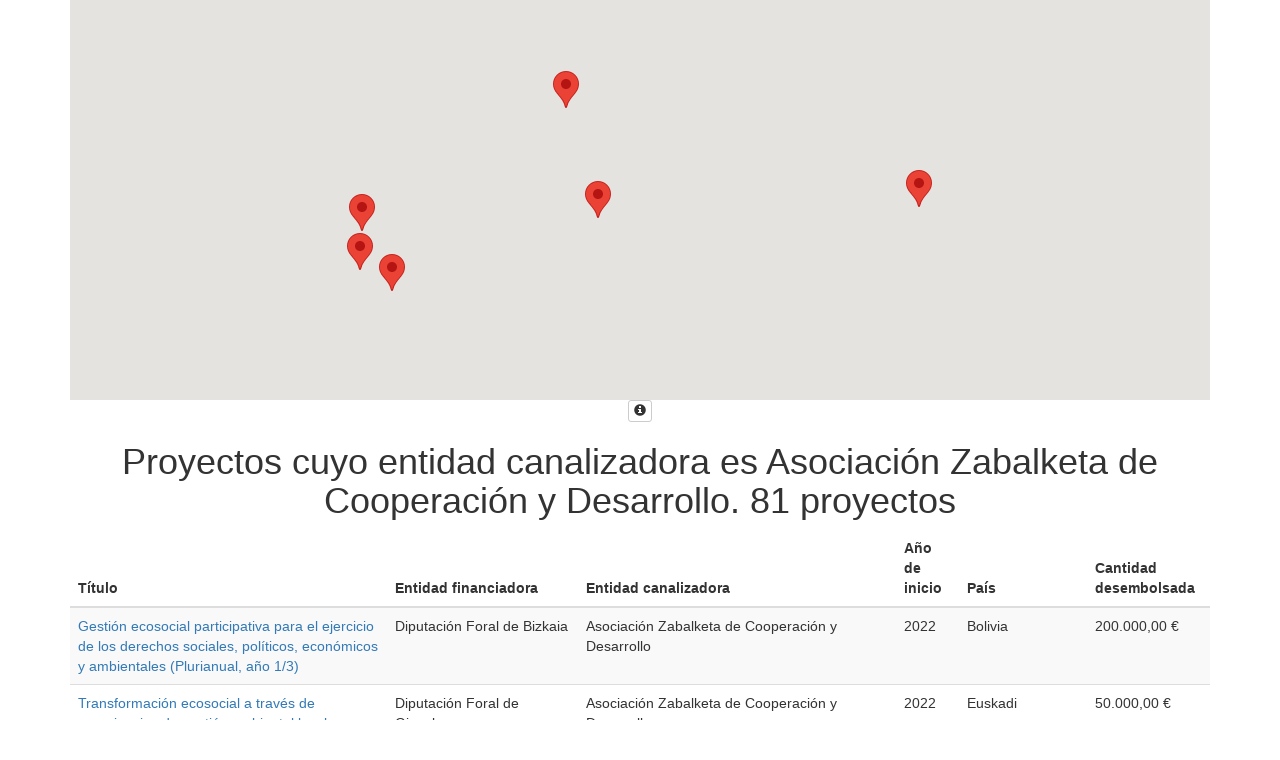

--- FILE ---
content_type: text/html; charset=utf-8
request_url: https://euskalankidetza.hegoa.ehu.eus/es/projects/embed?action=index&controller=projects&filter%5Bentity_id%5D=165&locale=es&page=15
body_size: 2525
content:
<!DOCTYPE html>
<html lang="es">
  <head>
    <link rel="stylesheet" href="https://maxcdn.bootstrapcdn.com/bootstrap/3.3.7/css/bootstrap.min.css" integrity="sha384-BVYiiSIFeK1dGmJRAkycuHAHRg32OmUcww7on3RYdg4Va+PmSTsz/K68vbdEjh4u" crossorigin="anonymous">
    <script src="//maps.google.com/maps/api/js?key=AIzaSyApCb9XUDKxchJ89-zZP6sXE7DraLAvJz0"></script>
    <script src="/assets/projects-e4fbe6827304334e8f10adfc296aecaee4c3bc883beff5eb59290df961f388a4.js" data-turbolinks-track="reload"></script>
    <style>
      .map_container {
        width: 100%;
        margin: 0 auto;
        text-align: center;
      }
      #map {width: 100%; height: 400px;}
    </style>
  </head>

  <body>
    
    <script>
//<![CDATA[

      document.addEventListener("DOMContentLoaded", function() {
        locationsMap.init([{"lat":"42.98962","lng":"-2.61893","description":"\u003cdiv class=\"iw-container\"\u003e\u003cdiv class=\"iw-title\"\u003eEuskadi\u003c/div\u003e\u003cdiv class=\"description\"\u003e\u003ca href=\"/es/projects/embed?country_id=164\u0026amp;filter%5Bentity_id%5D=165\"\u003e10 proyectos\u003c/a\u003e\u003c/div\u003e\u003c/div\u003e"},{"lat":"4.57087","lng":"-74.29733","description":"\u003cdiv class=\"iw-container\"\u003e\u003cdiv class=\"iw-title\"\u003eColombia\u003c/div\u003e\u003cdiv class=\"description\"\u003e\u003ca href=\"/es/projects/embed?country_id=96\u0026amp;filter%5Bentity_id%5D=165\"\u003e14 proyectos\u003c/a\u003e\u003c/div\u003e\u003c/div\u003e"},{"lat":"9.082","lng":"8.67528","description":"\u003cdiv class=\"iw-container\"\u003e\u003cdiv class=\"iw-title\"\u003eNigeria\u003c/div\u003e\u003cdiv class=\"description\"\u003e\u003ca href=\"/es/projects/embed?country_id=53\u0026amp;filter%5Bentity_id%5D=165\"\u003e3 proyectos\u003c/a\u003e\u003c/div\u003e\u003c/div\u003e"},{"lat":"-16.29015","lng":"-63.58865","description":"\u003cdiv class=\"iw-container\"\u003e\u003cdiv class=\"iw-title\"\u003eBolivia\u003c/div\u003e\u003cdiv class=\"description\"\u003e\u003ca href=\"/es/projects/embed?country_id=93\u0026amp;filter%5Bentity_id%5D=165\"\u003e28 proyectos\u003c/a\u003e\u003c/div\u003e\u003c/div\u003e"},{"lat":"-9.18997","lng":"-75.01515","description":"\u003cdiv class=\"iw-container\"\u003e\u003cdiv class=\"iw-title\"\u003ePerú\u003c/div\u003e\u003cdiv class=\"description\"\u003e\u003ca href=\"/es/projects/embed?country_id=100\u0026amp;filter%5Bentity_id%5D=165\"\u003e19 proyectos\u003c/a\u003e\u003c/div\u003e\u003c/div\u003e"},{"lat":"12.87972","lng":"121.77402","description":"\u003cdiv class=\"iw-container\"\u003e\u003cdiv class=\"iw-title\"\u003eFilipinas\u003c/div\u003e\u003cdiv class=\"description\"\u003e\u003ca href=\"/es/projects/embed?country_id=136\u0026amp;filter%5Bentity_id%5D=165\"\u003e7 proyectos\u003c/a\u003e\u003c/div\u003e\u003c/div\u003e"}],
                         [13.985193024318475, -40.44052994864906]);
      });

//]]>
</script>



<div class="container">
  <div class="row">
    <div class="col-md-12">
      <div class="map_container">
  <div id="map"></div>
  <button type="button" class="btn btn-default btn-xs hidden-print" data-toggle="tooltip" data-placement="bottom" title="La utilización del mapa de Google, como herramienta más desarrollada y apropiada para la presente página web, no implica acción alguna que directa o indirectamente suponga reconocer, o pueda interpretarse como el reconocimiento de la soberanía marroquí sobre el Territorio No Autónomo del Sahara Occidental."><span class="glyphicon glyphicon-info-sign" aria-hidden="true"></span></button>
</div>

    </div>
  </div>
</div>

<div class="container">
  <div class="row">
    <div class="col-md-12">
      <h1 class="text-center">Proyectos cuyo entidad canalizadora es Asociación Zabalketa de Cooperación y Desarrollo.
        <span>81 proyectos</span>
      </h1>
      <table class="table table-striped">
  <thead>
    <tr>
      <th width="25%">Título</th>
      <th width="15%">Entidad financiadora</th>
      <th width="25%">Entidad canalizadora</th>
      <th width="5%">Año de inicio</th>
      <th width="10%">País</th>
      <th width="5%" class="number">Cantidad desembolsada</th>
    </tr>
  </thead>
  <tr>
    <td><a target="_new" href="https://euskalankidetza.hegoa.ehu.eus/es/projects/7945">Gestión ecosocial participativa para el ejercicio de los derechos sociales, políticos, económicos y ambientales (Plurianual, año 1/3)</a></td>
    <td>Diputación Foral de Bizkaia</td>
    <td>Asociación Zabalketa de Cooperación y Desarrollo</td>
    <td>2022</td>
    <td>Bolivia</td>
    <td class="number">200.000,00 €</td>
  </tr>
  <tr>
    <td><a target="_new" href="https://euskalankidetza.hegoa.ehu.eus/es/projects/8005">Transformación ecosocial a través de experiencias de gestión ambiental local y global, en la lucha contra la pobreza</a></td>
    <td>Diputación Foral de Gipuzkoa</td>
    <td>Asociación Zabalketa de Cooperación y Desarrollo</td>
    <td>2022</td>
    <td>Euskadi</td>
    <td class="number">50.000,00 €</td>
  </tr>
  <tr>
    <td><a target="_new" href="https://euskalankidetza.hegoa.ehu.eus/es/projects/8040">Atención y promoción del derecho a una vida libre de violenccia en Loreto</a></td>
    <td>Diputación Foral de Gipuzkoa</td>
    <td>Asociación Zabalketa de Cooperación y Desarrollo</td>
    <td>2022</td>
    <td>Perú</td>
    <td class="number">98.000,00 €</td>
  </tr>
  <tr>
    <td><a target="_new" href="https://euskalankidetza.hegoa.ehu.eus/es/projects/8073">Mujeres indígenas organizadas ganan en incidencia en el territorio indígena de Lomerio</a></td>
    <td>Gobierno Vasco</td>
    <td>Asociación Zabalketa de Cooperación y Desarrollo</td>
    <td>2023</td>
    <td>Bolivia</td>
    <td class="number">390.000,00 €</td>
  </tr>
  <tr>
    <td><a target="_new" href="https://euskalankidetza.hegoa.ehu.eus/es/projects/8075">Avanzando en la promoción del empoderamiento comunitario de las mujeres del medio rural de Itamapako. Fase II</a></td>
    <td>Gobierno Vasco</td>
    <td>Asociación Zabalketa de Cooperación y Desarrollo</td>
    <td>2023</td>
    <td>Nigeria</td>
    <td class="number">282.925,50 €</td>
  </tr>
</table>

  <nav class="pagination" role="navigation" aria-label="pager">
    <span class="first">
  <a href="/es/projects/embed?filter%5Bentity_id%5D=165">&laquo; Primera</a>
</span>

    <span class="prev">
  <a rel="prev" href="/es/projects/embed?filter%5Bentity_id%5D=165&amp;page=14">&lsaquo; Anterior</a>
</span>

        <span class="page gap">&hellip;</span>

        <span class="page">
  <a href="/es/projects/embed?filter%5Bentity_id%5D=165&amp;page=11">11</a>
</span>

        <span class="page">
  <a href="/es/projects/embed?filter%5Bentity_id%5D=165&amp;page=12">12</a>
</span>

        <span class="page">
  <a href="/es/projects/embed?filter%5Bentity_id%5D=165&amp;page=13">13</a>
</span>

        <span class="page">
  <a rel="prev" href="/es/projects/embed?filter%5Bentity_id%5D=165&amp;page=14">14</a>
</span>

        <span class="page current">
  15
</span>

        <span class="page">
  <a rel="next" href="/es/projects/embed?filter%5Bentity_id%5D=165&amp;page=16">16</a>
</span>

        <span class="page">
  <a href="/es/projects/embed?filter%5Bentity_id%5D=165&amp;page=17">17</a>
</span>

      <span class="next">
  <a rel="next" href="/es/projects/embed?filter%5Bentity_id%5D=165&amp;page=16">Siguiente &rsaquo;</a>
</span>

      <span class="last">
  <a href="/es/projects/embed?filter%5Bentity_id%5D=165&amp;page=17">Última &raquo;</a>
</span>

  </nav>


      <div class="text-center">
        <button type="button" class="btn btn-default btn-s">
          <a target="_new" href="/es/projects?action=embed&amp;controller=projects&amp;filter%5Bentity_id%5D=165&amp;locale=es&amp;open_filters=1&amp;page=15">Seguir explorando datos</a>
        </button>
      </div>
    </div>
  </div>
</div>

  </body>
</html>
